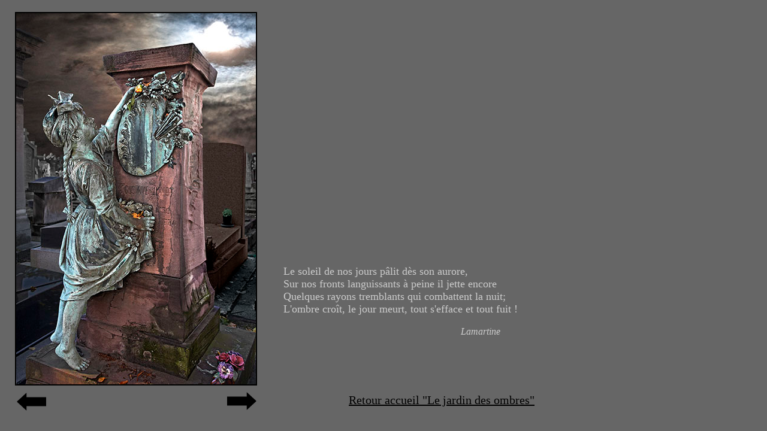

--- FILE ---
content_type: text/html
request_url: http://lucien-martinot-photographie.com/ombres/ombres8.htm
body_size: 1647
content:
<!DOCTYPE HTML PUBLIC "-//W3C//DTD HTML 4.01 Transitional//EN"
"http://www.w3.org/TR/html4/loose.dtd">
<html>
<head>
<meta http-equiv="Content-Type" content="text/html; charset=iso-8859-1">
<title>Le jardin des ombres 8</title>
<style type="text/css">
<!--
body,td,th {
	font-size: 20px;
	color: #000000;
}
body {
	background-color: #666666;
}
a {
	font-size: 20px;
	color: #000000;
}
a:visited {
	color: #000000;
}
a:hover {
	color: #000000;
}
a:active {
	color: #000000;
}
.Style1 {font-size: 16px}
.Style2 {
	font-size: 18px;
	color: #CCCCCC;
}
.Style3 {
	font-size: 16px;
	font-style: italic;
	color: #CCCCCC;
}
-->
</style>
<script language="JavaScript" type="text/JavaScript">
<!--
function MM_reloadPage(init) {  //reloads the window if Nav4 resized
  if (init==true) with (navigator) {if ((appName=="Netscape")&&(parseInt(appVersion)==4)) {
    document.MM_pgW=innerWidth; document.MM_pgH=innerHeight; onresize=MM_reloadPage; }}
  else if (innerWidth!=document.MM_pgW || innerHeight!=document.MM_pgH) location.reload();
}
MM_reloadPage(true);

function MM_findObj(n, d) { //v4.01
  var p,i,x;  if(!d) d=document; if((p=n.indexOf("?"))>0&&parent.frames.length) {
    d=parent.frames[n.substring(p+1)].document; n=n.substring(0,p);}
  if(!(x=d[n])&&d.all) x=d.all[n]; for (i=0;!x&&i<d.forms.length;i++) x=d.forms[i][n];
  for(i=0;!x&&d.layers&&i<d.layers.length;i++) x=MM_findObj(n,d.layers[i].document);
  if(!x && d.getElementById) x=d.getElementById(n); return x;
}

function MM_showHideLayers() { //v6.0
  var i,p,v,obj,args=MM_showHideLayers.arguments;
  for (i=0; i<(args.length-2); i+=3) if ((obj=MM_findObj(args[i]))!=null) { v=args[i+2];
    if (obj.style) { obj=obj.style; v=(v=='show')?'visible':(v=='hide')?'hidden':v; }
    obj.visibility=v; }
}

function MM_goToURL() { //v3.0
  var i, args=MM_goToURL.arguments; document.MM_returnValue = false;
  for (i=0; i<(args.length-1); i+=2) eval(args[i]+".location='"+args[i+1]+"'");
}
//-->
</script>
</head>

<body>
<div id="Layer1" style="position:absolute; left:25px; top:20px; width:218px; height:325px; z-index:1"><img src="ombres8.jpg" width="400" height="620" border="2"></div>
<div id="Layer2" style="position:absolute; left:104px; top:661px; width:121px; height:12px; z-index:2; visibility: hidden;"><span class="Style1">image pr&eacute;c&eacute;dente </span></div>
<div id="Layer3" style="position:absolute; left:258px; top:661px; width:115px; height:12px; z-index:3; visibility: hidden;"><span class="Style1">image suivante </span></div>
<div id="Layer4" style="position:absolute; left:27px; top:656px; width:36px; height:26px; z-index:4"><a href="javascript:;" onClick="MM_goToURL('parent','ombres7.htm');return document.MM_returnValue" onMouseOver="MM_showHideLayers('Layer2','','show')" onMouseOut="MM_showHideLayers('Layer2','','hide')"><img src="fleche-arriere.gif" width="50" height="30" border="0"></a></div>
<div id="Layer5" style="position:absolute; left:582px; top:657px; width:356px; height:21px; z-index:5"><a href="ombres-accueil.htm">Retour accueil &quot;Le jardin des ombres&quot;</a> </div>
<div id="Layer6" style="position:absolute; left:473px; top:425px; width:421px; height:139px; z-index:6">
  <p class="Style2">Le soleil de nos jours p&acirc;lit d&egrave;s son aurore,<br>
    Sur nos fronts languissants &agrave; peine il jette encore<br>
    Quelques rayons tremblants qui combattent la nuit;<br>
  L'ombre cro&icirc;t, le jour meurt, tout s'efface et tout fuit !</p>
  <p class="Style3">&nbsp;&nbsp;&nbsp;&nbsp;&nbsp;&nbsp;&nbsp;&nbsp;&nbsp;&nbsp;&nbsp;&nbsp;&nbsp;&nbsp;&nbsp;&nbsp;&nbsp;&nbsp;&nbsp;&nbsp;&nbsp;&nbsp;&nbsp;&nbsp;&nbsp;&nbsp;&nbsp;&nbsp;&nbsp;&nbsp;&nbsp;&nbsp;&nbsp;&nbsp;&nbsp;&nbsp;&nbsp;&nbsp;&nbsp;&nbsp;&nbsp;&nbsp;&nbsp;&nbsp;&nbsp;&nbsp;&nbsp;&nbsp;&nbsp;&nbsp;&nbsp;&nbsp;&nbsp;&nbsp;&nbsp;&nbsp;&nbsp;&nbsp;&nbsp;&nbsp;&nbsp;&nbsp;&nbsp;&nbsp;&nbsp;&nbsp;&nbsp;&nbsp;&nbsp;&nbsp;&nbsp;&nbsp;&nbsp;&nbsp;Lamartine </p>
</div>
<div id="Layer7" style="position:absolute; left:379px; top:655px; width:47px; height:23px; z-index:7"><a href="javascript:;" onClick="MM_goToURL('parent','ombres9.htm');return document.MM_returnValue" onMouseOver="MM_showHideLayers('Layer3','','show')" onMouseOut="MM_showHideLayers('Layer3','','hide')"><img src="fleche-avant.gif" width="50" height="30" border="0"></a></div>
</body>
</html>
